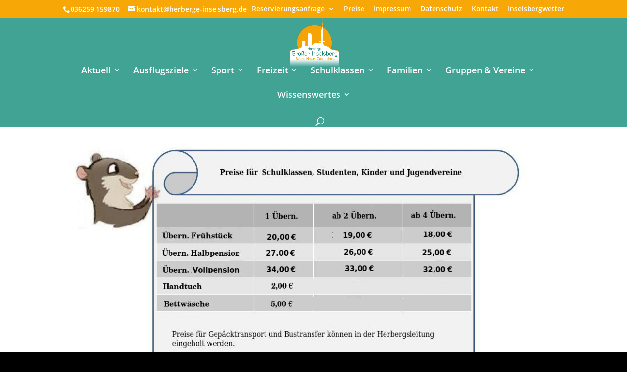

--- FILE ---
content_type: text/css; charset=utf-8
request_url: https://herberge-inselsberg.de/wp-content/uploads/gfonts_local/gfonts_local.css?ver=6.8.2
body_size: 292
content:
@font-face { font-family: "Open Sans";font-style: normal;font-weight: 300;font-display: swap;
						src: url("https://herberge-inselsberg.de/wp-content/uploads/gfonts_local/Open_Sans/Open_Sans_300.eot"); /* IE9 Compat Modes */
						src: url("https://herberge-inselsberg.de/wp-content/uploads/gfonts_local/Open_Sans/Open_Sans_300.eot?#iefix") format("embedded-opentype"), /* IE6-IE8 */
							 url("https://herberge-inselsberg.de/wp-content/uploads/gfonts_local/Open_Sans/Open_Sans_300.woff2") format("woff2"), /* Super Modern Browsers */
							 url("https://herberge-inselsberg.de/wp-content/uploads/gfonts_local/Open_Sans/Open_Sans_300.woff") format("woff"), /* Pretty Modern Browsers */
							 url("https://herberge-inselsberg.de/wp-content/uploads/gfonts_local/Open_Sans/Open_Sans_300.ttf")  format("truetype"), /* Safari, Android, iOS */
						 url("https://herberge-inselsberg.de/wp-content/uploads/gfonts_local/Open_Sans/Open_Sans_300.svg#svgFontName") format("svg"); /* Legacy iOS */ }
@font-face { font-family: "Open Sans";font-style: italic;font-weight: 300;font-display: swap;
						src: url("https://herberge-inselsberg.de/wp-content/uploads/gfonts_local/Open_Sans/Open_Sans_300italic.eot"); /* IE9 Compat Modes */
						src: url("https://herberge-inselsberg.de/wp-content/uploads/gfonts_local/Open_Sans/Open_Sans_300italic.eot?#iefix") format("embedded-opentype"), /* IE6-IE8 */
							 url("https://herberge-inselsberg.de/wp-content/uploads/gfonts_local/Open_Sans/Open_Sans_300italic.woff2") format("woff2"), /* Super Modern Browsers */
							 url("https://herberge-inselsberg.de/wp-content/uploads/gfonts_local/Open_Sans/Open_Sans_300italic.woff") format("woff"), /* Pretty Modern Browsers */
							 url("https://herberge-inselsberg.de/wp-content/uploads/gfonts_local/Open_Sans/Open_Sans_300italic.ttf")  format("truetype"), /* Safari, Android, iOS */
						 url("https://herberge-inselsberg.de/wp-content/uploads/gfonts_local/Open_Sans/Open_Sans_300italic.svg#svgFontName") format("svg"); /* Legacy iOS */ }
@font-face { font-family: "Open Sans";font-style: normal;font-weight: 600;font-display: swap;
						src: url("https://herberge-inselsberg.de/wp-content/uploads/gfonts_local/Open_Sans/Open_Sans_600.eot"); /* IE9 Compat Modes */
						src: url("https://herberge-inselsberg.de/wp-content/uploads/gfonts_local/Open_Sans/Open_Sans_600.eot?#iefix") format("embedded-opentype"), /* IE6-IE8 */
							 url("https://herberge-inselsberg.de/wp-content/uploads/gfonts_local/Open_Sans/Open_Sans_600.woff2") format("woff2"), /* Super Modern Browsers */
							 url("https://herberge-inselsberg.de/wp-content/uploads/gfonts_local/Open_Sans/Open_Sans_600.woff") format("woff"), /* Pretty Modern Browsers */
							 url("https://herberge-inselsberg.de/wp-content/uploads/gfonts_local/Open_Sans/Open_Sans_600.ttf")  format("truetype"), /* Safari, Android, iOS */
						 url("https://herberge-inselsberg.de/wp-content/uploads/gfonts_local/Open_Sans/Open_Sans_600.svg#svgFontName") format("svg"); /* Legacy iOS */ }
@font-face { font-family: "Open Sans";font-style: italic;font-weight: 600;font-display: swap;
						src: url("https://herberge-inselsberg.de/wp-content/uploads/gfonts_local/Open_Sans/Open_Sans_600italic.eot"); /* IE9 Compat Modes */
						src: url("https://herberge-inselsberg.de/wp-content/uploads/gfonts_local/Open_Sans/Open_Sans_600italic.eot?#iefix") format("embedded-opentype"), /* IE6-IE8 */
							 url("https://herberge-inselsberg.de/wp-content/uploads/gfonts_local/Open_Sans/Open_Sans_600italic.woff2") format("woff2"), /* Super Modern Browsers */
							 url("https://herberge-inselsberg.de/wp-content/uploads/gfonts_local/Open_Sans/Open_Sans_600italic.woff") format("woff"), /* Pretty Modern Browsers */
							 url("https://herberge-inselsberg.de/wp-content/uploads/gfonts_local/Open_Sans/Open_Sans_600italic.ttf")  format("truetype"), /* Safari, Android, iOS */
						 url("https://herberge-inselsberg.de/wp-content/uploads/gfonts_local/Open_Sans/Open_Sans_600italic.svg#svgFontName") format("svg"); /* Legacy iOS */ }
@font-face { font-family: "Open Sans";font-style: normal;font-weight: 700;font-display: swap;
						src: url("https://herberge-inselsberg.de/wp-content/uploads/gfonts_local/Open_Sans/Open_Sans_700.eot"); /* IE9 Compat Modes */
						src: url("https://herberge-inselsberg.de/wp-content/uploads/gfonts_local/Open_Sans/Open_Sans_700.eot?#iefix") format("embedded-opentype"), /* IE6-IE8 */
							 url("https://herberge-inselsberg.de/wp-content/uploads/gfonts_local/Open_Sans/Open_Sans_700.woff2") format("woff2"), /* Super Modern Browsers */
							 url("https://herberge-inselsberg.de/wp-content/uploads/gfonts_local/Open_Sans/Open_Sans_700.woff") format("woff"), /* Pretty Modern Browsers */
							 url("https://herberge-inselsberg.de/wp-content/uploads/gfonts_local/Open_Sans/Open_Sans_700.ttf")  format("truetype"), /* Safari, Android, iOS */
						 url("https://herberge-inselsberg.de/wp-content/uploads/gfonts_local/Open_Sans/Open_Sans_700.svg#svgFontName") format("svg"); /* Legacy iOS */ }
@font-face { font-family: "Open Sans";font-style: italic;font-weight: 700;font-display: swap;
						src: url("https://herberge-inselsberg.de/wp-content/uploads/gfonts_local/Open_Sans/Open_Sans_700italic.eot"); /* IE9 Compat Modes */
						src: url("https://herberge-inselsberg.de/wp-content/uploads/gfonts_local/Open_Sans/Open_Sans_700italic.eot?#iefix") format("embedded-opentype"), /* IE6-IE8 */
							 url("https://herberge-inselsberg.de/wp-content/uploads/gfonts_local/Open_Sans/Open_Sans_700italic.woff2") format("woff2"), /* Super Modern Browsers */
							 url("https://herberge-inselsberg.de/wp-content/uploads/gfonts_local/Open_Sans/Open_Sans_700italic.woff") format("woff"), /* Pretty Modern Browsers */
							 url("https://herberge-inselsberg.de/wp-content/uploads/gfonts_local/Open_Sans/Open_Sans_700italic.ttf")  format("truetype"), /* Safari, Android, iOS */
						 url("https://herberge-inselsberg.de/wp-content/uploads/gfonts_local/Open_Sans/Open_Sans_700italic.svg#svgFontName") format("svg"); /* Legacy iOS */ }
@font-face { font-family: "Open Sans";font-style: normal;font-weight: 800;font-display: swap;
						src: url("https://herberge-inselsberg.de/wp-content/uploads/gfonts_local/Open_Sans/Open_Sans_800.eot"); /* IE9 Compat Modes */
						src: url("https://herberge-inselsberg.de/wp-content/uploads/gfonts_local/Open_Sans/Open_Sans_800.eot?#iefix") format("embedded-opentype"), /* IE6-IE8 */
							 url("https://herberge-inselsberg.de/wp-content/uploads/gfonts_local/Open_Sans/Open_Sans_800.woff2") format("woff2"), /* Super Modern Browsers */
							 url("https://herberge-inselsberg.de/wp-content/uploads/gfonts_local/Open_Sans/Open_Sans_800.woff") format("woff"), /* Pretty Modern Browsers */
							 url("https://herberge-inselsberg.de/wp-content/uploads/gfonts_local/Open_Sans/Open_Sans_800.ttf")  format("truetype"), /* Safari, Android, iOS */
						 url("https://herberge-inselsberg.de/wp-content/uploads/gfonts_local/Open_Sans/Open_Sans_800.svg#svgFontName") format("svg"); /* Legacy iOS */ }
@font-face { font-family: "Open Sans";font-style: italic;font-weight: 800;font-display: swap;
						src: url("https://herberge-inselsberg.de/wp-content/uploads/gfonts_local/Open_Sans/Open_Sans_800italic.eot"); /* IE9 Compat Modes */
						src: url("https://herberge-inselsberg.de/wp-content/uploads/gfonts_local/Open_Sans/Open_Sans_800italic.eot?#iefix") format("embedded-opentype"), /* IE6-IE8 */
							 url("https://herberge-inselsberg.de/wp-content/uploads/gfonts_local/Open_Sans/Open_Sans_800italic.woff2") format("woff2"), /* Super Modern Browsers */
							 url("https://herberge-inselsberg.de/wp-content/uploads/gfonts_local/Open_Sans/Open_Sans_800italic.woff") format("woff"), /* Pretty Modern Browsers */
							 url("https://herberge-inselsberg.de/wp-content/uploads/gfonts_local/Open_Sans/Open_Sans_800italic.ttf")  format("truetype"), /* Safari, Android, iOS */
						 url("https://herberge-inselsberg.de/wp-content/uploads/gfonts_local/Open_Sans/Open_Sans_800italic.svg#svgFontName") format("svg"); /* Legacy iOS */ }
@font-face { font-family: "Open Sans";font-style: italic;font-weight: 400;font-display: swap;
						src: url("https://herberge-inselsberg.de/wp-content/uploads/gfonts_local/Open_Sans/Open_Sans_italic.eot"); /* IE9 Compat Modes */
						src: url("https://herberge-inselsberg.de/wp-content/uploads/gfonts_local/Open_Sans/Open_Sans_italic.eot?#iefix") format("embedded-opentype"), /* IE6-IE8 */
							 url("https://herberge-inselsberg.de/wp-content/uploads/gfonts_local/Open_Sans/Open_Sans_italic.woff2") format("woff2"), /* Super Modern Browsers */
							 url("https://herberge-inselsberg.de/wp-content/uploads/gfonts_local/Open_Sans/Open_Sans_italic.woff") format("woff"), /* Pretty Modern Browsers */
							 url("https://herberge-inselsberg.de/wp-content/uploads/gfonts_local/Open_Sans/Open_Sans_italic.ttf")  format("truetype"), /* Safari, Android, iOS */
						 url("https://herberge-inselsberg.de/wp-content/uploads/gfonts_local/Open_Sans/Open_Sans_italic.svg#svgFontName") format("svg"); /* Legacy iOS */ }
@font-face { font-family: "Open Sans";font-style: regular;font-weight: 400;font-display: swap;
						src: url("https://herberge-inselsberg.de/wp-content/uploads/gfonts_local/Open_Sans/Open_Sans_regular.eot"); /* IE9 Compat Modes */
						src: url("https://herberge-inselsberg.de/wp-content/uploads/gfonts_local/Open_Sans/Open_Sans_regular.eot?#iefix") format("embedded-opentype"), /* IE6-IE8 */
							 url("https://herberge-inselsberg.de/wp-content/uploads/gfonts_local/Open_Sans/Open_Sans_regular.woff2") format("woff2"), /* Super Modern Browsers */
							 url("https://herberge-inselsberg.de/wp-content/uploads/gfonts_local/Open_Sans/Open_Sans_regular.woff") format("woff"), /* Pretty Modern Browsers */
							 url("https://herberge-inselsberg.de/wp-content/uploads/gfonts_local/Open_Sans/Open_Sans_regular.ttf")  format("truetype"), /* Safari, Android, iOS */
						 url("https://herberge-inselsberg.de/wp-content/uploads/gfonts_local/Open_Sans/Open_Sans_regular.svg#svgFontName") format("svg"); /* Legacy iOS */ }
